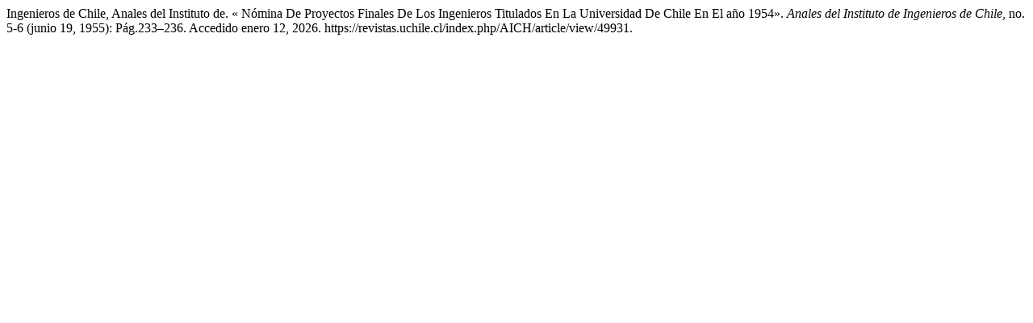

--- FILE ---
content_type: text/html; charset=UTF-8
request_url: https://revistas.uchile.cl/index.php/AICH/citationstylelanguage/get/turabian-fullnote-bibliography?submissionId=49931&publicationId=47107
body_size: 300
content:
<div class="csl-bib-body">
  <div class="csl-entry">Ingenieros de Chile, Anales del Instituto de. « Nómina De Proyectos Finales De Los Ingenieros Titulados En La Universidad De Chile En El año 1954». <i>Anales del Instituto de Ingenieros de Chile</i>, no. 5-6 (junio 19, 1955): Pág.233–236. Accedido enero 12, 2026. https://revistas.uchile.cl/index.php/AICH/article/view/49931.</div>
</div>